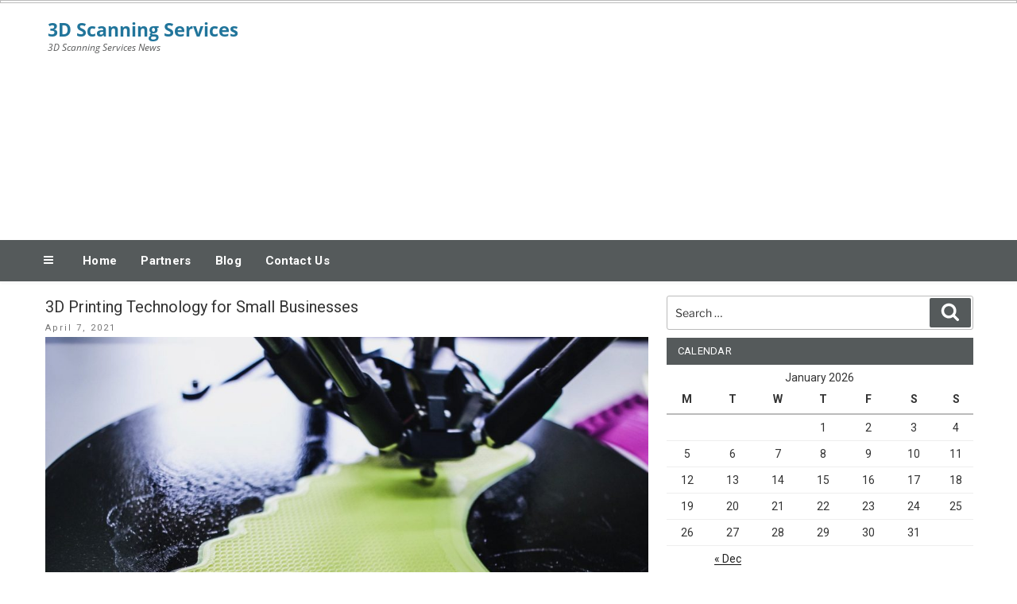

--- FILE ---
content_type: text/html; charset=utf-8
request_url: https://www.google.com/recaptcha/api2/aframe
body_size: 269
content:
<!DOCTYPE HTML><html><head><meta http-equiv="content-type" content="text/html; charset=UTF-8"></head><body><script nonce="HywTDSfg2zWhSEV7qRX35g">/** Anti-fraud and anti-abuse applications only. See google.com/recaptcha */ try{var clients={'sodar':'https://pagead2.googlesyndication.com/pagead/sodar?'};window.addEventListener("message",function(a){try{if(a.source===window.parent){var b=JSON.parse(a.data);var c=clients[b['id']];if(c){var d=document.createElement('img');d.src=c+b['params']+'&rc='+(localStorage.getItem("rc::a")?sessionStorage.getItem("rc::b"):"");window.document.body.appendChild(d);sessionStorage.setItem("rc::e",parseInt(sessionStorage.getItem("rc::e")||0)+1);localStorage.setItem("rc::h",'1768794347844');}}}catch(b){}});window.parent.postMessage("_grecaptcha_ready", "*");}catch(b){}</script></body></html>

--- FILE ---
content_type: text/css
request_url: https://www.3dscanningservices.us/wp-content/themes/wp-magazine-ibsi/css/color.css?ver=e2baf061445f3eca73b83e2cd6dc2091
body_size: 650
content:
.transp{opacity:0.5;-moz-opacity:0.5;-khtml-opacity:0.5;-ms-filter:"progid:DXImageTransform.Microsoft.Alpha(Opacity=50)";filter:alpha(opacity=50)}.btn{border:2px solid #21759B;color:#fff;background-color:#21759B;text-align:center;vertical-align:middle;-ms-touch-action:manipulation;touch-action:manipulation;cursor:pointer;background-image:none;white-space:nowrap;-webkit-user-select:none;-moz-user-select:none;-ms-user-select:none;user-select:none}.btn:hover{color:#fff ite;background-color:#555a5b;border:2px solid #555a5b}.content-view-a .section-head .heading{color:#21759B}.content-view-a .section-head .color{color:#111}.content-view-a .post-title-link:hover{color:#21759B}.content-view-b .section-head .heading{color:#21759B}.content-view-b .section-head .color{color:#111}.content-view-b .post-title-link:hover{color:#21759B}.ib-view-flat .ib-view-flat-grid .cat-title{background:#21759B}.ib-view-square .ib-view-square-grid .cat-title{background:#21759B}form.wpcf7-form input.wpcf7-submit{border:2px solid #555a5b;color:#fff;background-color:#555a5b;text-align:center;vertical-align:middle;-ms-touch-action:manipulation;touch-action:manipulation;cursor:pointer;background-image:none;white-space:nowrap;-webkit-user-select:none;-moz-user-select:none;-ms-user-select:none;user-select:none}form.wpcf7-form input.wpcf7-submit:hover{color:#fff;background-color:#21759B;border:2px solid #21759B}.site-title a{color:#21759B}.custom-header-top-line-block{background:#fff;color:#bbb;border:1px solid #bbb}.custom-header-left-data a{color:#21759B}.custom-header-left-data a:hover{color:#555a5b}.header-nav-top .search-submit .icon:hover{color:#21759B}.custom-header-top-line-block .social-navigation a{background-color:#555a5b;color:#fff}.custom-header-top-line-block .social-navigation a:hover,.custom-header-top-line-block .social-navigation a:focus{background-color:#bbb;color:#fff}button.menu-toggle{background:#555a5b !important}.social-navigation a:hover,.social-navigation a:focus{background-color:#555a5b;color:#21759B}aside#secondary h2.widget-title{background:#555a5b}aside#secondary .pt-cv-content-item{border-bottom:1px solid #eee}aside#secondary .pt-cv-view .entry-date{color:#9c9c9c}aside#secondary .pt-cv-meta-fields a{color:#444}aside#secondary button.search-submit{background-color:#555a5b}#colophon .footer-widget-3 .social-navigation a{color:#555a5b}#colophon .footer-widget-3 .social-navigation a:hover,#colophon .footer-widget-3 .social-navigation a:focus{color:#21759B;background-color:transparent}body.home .sections-widget-row .btn{border:2px solid #555a5b;color:#fff;background-color:#555a5b;text-align:center;vertical-align:middle;-ms-touch-action:manipulation;touch-action:manipulation;cursor:pointer;background-image:none;white-space:nowrap;-webkit-user-select:none;-moz-user-select:none;-ms-user-select:none;user-select:none}body.home .sections-widget-row .btn:hover{color:#fff;background-color:#21759B;border:2px solid #21759B}html .metaslider .caption-wrap .btn{border:2px solid #21759B;color:#fff;background-color:#21759B;text-align:center;vertical-align:middle;-ms-touch-action:manipulation;touch-action:manipulation;cursor:pointer;background-image:none;white-space:nowrap;-webkit-user-select:none;-moz-user-select:none;-ms-user-select:none;user-select:none}html .metaslider .caption-wrap .btn:hover{color:#21759B;background-color:#fff;border:2px solid #21759B}@media screen and (min-width: 48em){.navigation-top{border:none;background:#555a5b}.navigation-top .menu>li>a{color:#fff}.navigation-top .menu>li>a>.icon{color:#bbb}.navigation-top .menu li li a{color:#555a5b}.navigation-top .menu .current-menu-parent>a,.navigation-top .menu .current-menu-item>a{color:#fff;background:#21759B}.navigation-top .menu .current-menu-parent .current-menu-item>a{color:#fff;background:#21759B}.navigation-top .menu>.menu-item>a:hover{color:#fff;background:#21759B}.main-navigation li li:hover,.main-navigation li li.focus{background:#fff}.main-navigation li li:hover>a,.main-navigation li li.focus>a{color:#fff}}


--- FILE ---
content_type: text/css
request_url: https://www.3dscanningservices.us/wp-content/themes/wp-magazine-ibsi/style.css?ver=20251202
body_size: 94
content:
/*
 Theme Name:   WP magazine theme IBSI
 Theme URI:    http://www.localseotampa.com/twentyseventeen-child/
 Description:  Twenty Seventeen Child
 Author:       Igor Bubis
 Author URI:   http://www.ibsi-us.com/
 Template:     twentyseventeen
 Version:      1.0.0
 Tags: one-column, two-columns, right-sidebar, flexible-header, accessibility-ready, custom-colors, custom-header, custom-menu, custom-logo, editor-style, featured-images, footer-widgets, post-formats, rtl-language-support, sticky-post, theme-options, threaded-comments, translation-ready
 Text Domain: twentyseventeen
*/

--- FILE ---
content_type: text/plain
request_url: https://www.google-analytics.com/j/collect?v=1&_v=j102&a=1403339210&t=pageview&_s=1&dl=https%3A%2F%2Fwww.3dscanningservices.us%2F3d-printing-technology-for-small-businesses%2F&ul=en-us%40posix&dt=3D%20Printing%20Technology%20for%20Small%20Businesses&sr=1280x720&vp=1280x720&_u=IEBAAEABAAAAACAAI~&jid=1874304546&gjid=93439603&cid=329286166.1768794346&tid=UA-4306104-51&_gid=629335031.1768794346&_r=1&_slc=1&z=1622695746
body_size: -453
content:
2,cG-MDBV5YRG2S